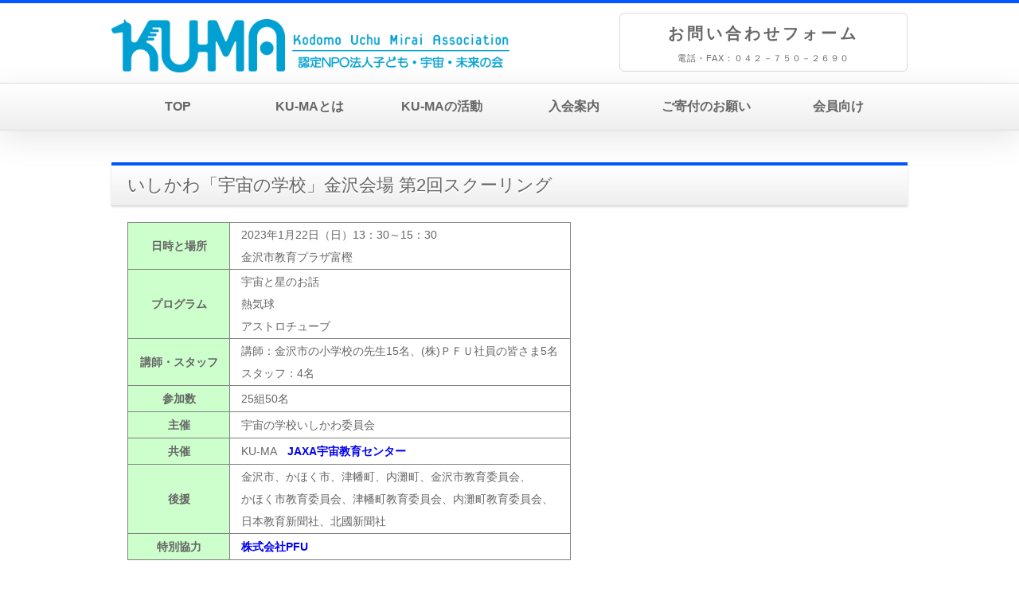

--- FILE ---
content_type: text/html; charset=UTF-8
request_url: https://ku-ma.or.jp/spaceschool/ishikawa/2022/kanazawa230122.html
body_size: 8963
content:
<!DOCTYPE html>

<html lang="ja">

<head>

<meta charset="UTF-8">

<meta http-equiv="X-UA-Compatible" content="IE=edge">

<title>KU-MA 認定NPO法人子ども・宇宙・未来の会｜いしかわ「宇宙の学校」金沢会場 第2回スクーリング</title>

<meta name="viewport" content="width=device-width, initial-scale=1">

<meta name="description" content="">

<meta name="keywords" content="NPO,ＮＰＯ,子ども,宇宙,未来,KU-MA,的川,的川泰宣,宇宙,教育,宇宙教育,神奈川,相模原,くーま,クーマ,">

<link rel="stylesheet" href="../../../css/style.css">
<link rel="shortcut icon" href="../../../img/faviconss.ico">
<script type="text/javascript" src="../../../js/openclose.js"></script>
<!--[if lt IE 9]>
<script src="https://oss.maxcdn.com/html5shiv/3.7.2/html5shiv.min.js"></script>
<script src="https://oss.maxcdn.com/respond/1.4.2/respond.min.js"></script>
<![endif]-->
</head>

<body>

<header>

<div class="inner">

<h1 id="logo"><a href="https://www.ku-ma.or.jp/index.html"><img src="https://www.ku-ma.or.jp/menu/logo05.png" alt="KU-MA 認定NPO法人子ども・宇宙・未来の会" ></a></h1>


<!--
<h1 id="twitter">

<img src="https://www.ku-ma.or.jp/images/twi.png" >

</h1>

-->

<div id="contact">
<p class="tel"><a href="https://www.ku-ma.or.jp/form/contact/form.php">お問い合わせフォーム</a><span>電話・FAX：０４２－７５０－２６９０ </span></p>

</div>

</div>
</header>

<!-- 左サイドメニュー 各ページへのリンクは絶対パスで指定　-->

<!--PC用（801px以上端末）メニュー-->
<nav id="menubar">
<ul class="inner">
<li><a href="https://www.ku-ma.or.jp/index.html">TOP</a></li>
<li><a href="https://www.ku-ma.or.jp/about/about.html">KU-MAとは</a></li>
<li><a href="https://www.ku-ma.or.jp/activities.html">KU-MAの活動</a></li>
<li><a href="https://www.ku-ma.or.jp/nyukai/nyukai.html">入会案内</a></li>
<li><a href="https://www.ku-ma.or.jp/about/donation.html">ご寄付のお願い</a></li>
<li><a href="https://www.ku-ma.or.jp/member/member.html">会員向け</a></li>

</ul>
</nav>
<!--小さな端末用（800px以下端末）メニュー-->
<nav id="menubar-s">
<ul>
<li><a href="https://www.ku-ma.or.jp/index.html">TOP</a></li>
<li><a href="https://www.ku-ma.or.jp/about/about.html">KU-MAとは</a></li>
<li><a href="https://www.ku-ma.or.jp/activities.html">KU-MAの活動</a></li>
<li><a href="https://www.ku-ma.or.jp/nyukai/nyukai.html">入会案内</a></li>
<li><a href="https://www.ku-ma.or.jp/about/donation.html">ご寄付のお願い</a></li>
<li><a href="https://www.ku-ma.or.jp/member/member.html">会員向け</a></li>
<li><a href="https://www.ku-ma.or.jp/form/contact/form.php">お問い合わせ</a></li>

</ul>
</nav>
<!--メインイメージ-->

<div class="contents">
<div class="inner">

<h2>いしかわ「宇宙の学校」金沢会場 第2回スクーリング</h2>

<table class="color02">

<tr><th>日時と場所</th><td>2023年1月22日（日）13：30～15：30<br>金沢市教育プラザ富樫</td></tr>
<tr><th>プログラム</th><td>宇宙と星のお話<br>熱気球<br>アストロチューブ</td></tr>
<tr><th>講師・スタッフ</th><td>講師：金沢市の小学校の先生15名、(株)ＰＦＵ社員の皆さま5名<br>  
  スタッフ：4名</td></tr>
<tr><th>参加数</th><td>25組50名</td></tr>
<tr><th>主催</th><td>宇宙の学校いしかわ委員会</td></tr>
<tr><th>共催</th><td> KU-MA　<a href="http://edu.jaxa.jp/" target="_blank">JAXA宇宙教育センター</a></td></tr>
<tr><th>後援</th>
<td>金沢市、かほく市、津幡町、内灘町、金沢市教育委員会、<br>
かほく市教育委員会、津幡町教育委員会、内灘町教育委員会、<br>
日本教育新聞社、北國新聞社</td></tr>
<tr><th>特別協力</th><td><a href="http://www.pfu.fujitsu.com/" target="_blank">株式会社PFU</a></td></tr>

</table>

<p>

<img src="230122-21.jpg"><br>
校長挨拶（金沢大学 大学院教職実践研究科准教授 加藤隆弘先生）<br>
<br>

<img src="230122-22.jpg"><br>

星のお話（金沢市立大野町小学校教頭 筒井邦治先生）<br>
<br>

<img src="230122-23.jpg"><br>

熱気球（金沢市立明成小学校 竹田嘉徳先生）<br>

<br>

<img src="230122-24.jpg"><br>
<br>

<img src="230122-25.jpg"><br>
<br>

<img src="230122-26.jpg"><br>
<br>

<img src="230122-27.jpg"><br>
<br>

<img src="230122-28.jpg"><br>
<br>

<img src="230122-29.jpg"><br>

アストロチューブ（石川県立明和特別支援学校 長田一也 先生）<br>

<br>

<img src="230122-30.jpg"><br>
<br>

<img src="230122-31.jpg"><br>
<br>

<img src="230122-32.jpg"><br>
<br>

<img src="230122-33.jpg"><br>
<br>

<img src="230122-34.jpg"><br>
レポート紹介（津幡町立刈安小学校 有沢晃先生）
<br>

<img src="230122-35.jpg"><br>
レポート解説（金沢市立兼六小学校 平木貴裕先生）<br>

<br>


次回は、2月5日に開催予定です。

</p>

<div class="midashir02"><a href="kanazawa221016.html"><<第1回</a>｜<a href="../ishikawa.html">戻る</a>>｜<a href="kanazawa230205.html">第3回>></a></div>

</div>
<!--/inner-->
</div>
<!--/contents-->

<div class="contents">
<div class="inner">

<section>

<p id="pagetop" class="inner"><a href="#">↑</a></p>

<footer>

<div id="footermenu" class="inner">
<ul>

</ul>

<ul>
<li><a href="https://www.ku-ma.or.jp/index.html">TOP</a></li>
<li><a href="https://www.ku-ma.or.jp/index.html#info">お知らせ</a></li>
<li><a href="https://www.ku-ma.or.jp/index.html#hottopics">HotTopics</a></li>

</ul>

<ul>

<li><a href="https://www.ku-ma.or.jp/about/about.html">KU-MAとは</a></li>
<li><a href="https://www.ku-ma.or.jp/about/organization.html">組織情報</a></li>
<li><a href="https://www.ku-ma.or.jp/about/membertop.html">正会員紹介</a></li>
<li><a href="https://www.ku-ma.or.jp/about/supmembertop.html">賛助会員紹介</a></li>
<li><a href="https://www.ku-ma.or.jp/about/support.html">支援者・団体紹介</a></li>
<li><a href="https://www.ku-ma.or.jp/nyukai/nyukai.html">入会案内</a></li>
<li><a href="https://www.ku-ma.or.jp/nyukai/nyukai.html#join">入会申込み</a></li>
<li><a href="https://www.ku-ma.or.jp/about/donation.html">ご寄付のお願い</a></li>
<li><a href="https://www.ku-ma.or.jp/about/privacypolicy.html">プライバシーポリシー</a></li>
<li><a href="https://www.ku-ma.or.jp/about/trademark.html">登録商標について</a></li>
<li><a href="https://www.ku-ma.or.jp/about/tradelaw.html">特定商取引法に基づく表記</a></li>

</ul>

<ul>
<li><a href="https://www.ku-ma.or.jp/activities.html">KU-MAの活動</a></li>
<li><a href="https://www.ku-ma.or.jp/spaceschool/spaceschoolindex.html">「宇宙の学校®」</a></li>
<li><a href="https://www.ku-ma.or.jp/csr/csr.html">企業CSR支援</a></li>
<li><a href="https://www.ku-ma.or.jp/event/event.html">イベント・講師派遣</a></li>
<li><a href="https://www.ku-ma.or.jp/event/onlinekouza.html">オンライン講座</a></li>
<li><a href="https://www.ku-ma.or.jp/spaceschool/otona/otona.html">おとなの「宇宙の学校」</a></li>
<li><a href="https://www.ku-ma.or.jp/spaceschool/seminar/seminar.html">宇宙教育指導者セミナー</a></li>
</ul>

<ul>
<li><a href="https://www.ku-ma.or.jp/kyozai/kyozai.html">教材</a></li>
<li><a href="https://www.ku-ma.or.jp/kyozai/sstext/sstext.html">「宇宙の学校」テキスト</a></li>
<li><a href="https://www.ku-ma.or.jp/kyozai/campaign/campaign.html">観察キャンペーン</a></li>
<li><a href="https://www.ku-ma.or.jp/spaceschool/kids.html">おうちで宇宙教育</a></li>
<li><a href="https://www.ku-ma.or.jp/kaihou/kaihou.html">会報KU-MAニュース</a></li>
<li><a href="https://www.ku-ma.or.jp/ym/ym.html">YMコラム</a></li>
<!--<li><a href="https://www.ku-ma.or.jp/about/aa.html">KU-MAおすすめ書籍</a></li>-->
</ul>



<ul>
<li><a href="https://www.ku-ma.or.jp/member/member.html">会員向け</a></li>
<li><a href="https://www.ku-ma.or.jp/member/ma/ma.html">KU-MAの間</a></li>
</ul>

</div>
<div id="copyright">
<small>Copyright&copy; <a href="../../../index.html">KU-MA</a> All Rights Reserved.</small><br>
<small><a href="../../../about/privacypolicy.html">プライバシーポリシー</a></small>
<span class="pr"><a href="http://template-party.com/" target="_blank">《Web Design:Template-Party》</a></span>
</div>

</footer>

<!--スマホ用更新情報　800px以下-->
<script type="text/javascript">
if (OCwindowWidth() <= 800) {
	open_close("newinfo_hdr", "newinfo");
}
</script>

<!--メニューの3本バー-->
<div id="menubar_hdr" class="close"><span></span><span></span><span></span></div>
<!--メニューの開閉処理条件設定　800px以下-->
<script type="text/javascript">
if (OCwindowWidth() <= 800) {
	open_close("menubar_hdr", "menubar-s");
}
</script>
</body>
</html>


--- FILE ---
content_type: text/css
request_url: https://ku-ma.or.jp/css/style.css
body_size: 38305
content:
@charset "utf-8";


/*全端末（PC・タブレット・スマホ）共通設定
------------------------------------------------------------------------------------------------------------------------------------------------------*/

/*全体の設定
---------------------------------------------------------------------------*/
body {
	margin: 0px;
	padding: 0px;
	color: #666;	/*全体の文字色*/
	font-family:"ヒラギノ角ゴ Pro W3", "Hiragino Kaku Gothic Pro", "メイリオ", Meiryo, Osaka, "ＭＳ Ｐゴシック", "MS PGothic", sans-serif;	/*フォント種類*/
	font-size:16px;	/*文字サイズ*/
	line-height: 2;		/*行間*/
	background: #fff;	/*背景色*/
	-webkit-text-size-adjust: none;
}
h1,h2,h3,h4,h5,p,ul,ol,li,dl,dt,dd,form,figure,form {margin: 0px;padding: 0px;font-size:100%;font-weight: normal;}
ul {list-style-type: none;}
ol {padding-left: 40px;padding-bottom: 15px;}
img {border: none;max-width: 100%;height: auto;vertical-align: middle;}
table {border-collapse:collapse;font-size: 100%;border-spacing: 0;}
iframe {width: 100%;}

/*リンク（全般）設定
---------------------------------------------------------------------------*/
a {
	color: #0000ee;	/*リンクテキストの色*/
	text-decoration: none;	/*マウスオン時に下線を消す設定。残したいならこの1行削除。*/
    font-weight:bold;
	-webkit-transition: 0.5s;	/*マウスオン時の移り変わるまでの時間設定。0.5秒。*/
	transition: 0.5s;			/*同上*/

}

a:hover {
	color: #0057ff;			/*マウスオン時の文字色*/
	text-decoration: none;	/*マウスオン時に下線を消す設定。残したいならこの1行削除。*/
	font-weight:bold;       /*マウスオン時にボールドになる。*/
}

a[name] {
    color: #666; //ここは他の文字色と同じものにするとか
}

/*inner共通
---------------------------------------------------------------------------*/
.inner {
	max-width: 1000px;	/*サイトの最大幅*/
	margin: 0 auto;
	padding: 0 2%;
}

/*ヘッダー（ロゴが入った最上段のブロック）
---------------------------------------------------------------------------*/
/*ヘッダーブロック*/
header {
	border-top: 4px solid #0057ff;	/*上の線の幅、線種、色*/
}
header .inner {
	height: 100px;	/*高さ*/
}
/*ロゴ画像*/
header #logo {
	width: 500px;	/*ロゴ画像の幅*/
	float: left;	/*左に回り込み*/
	margin-top: 20px;	/*ロゴの上にあける余白。上下のバランスをここで調整して下さい。*/
}

/*ヘッダー右側の電話番号ブロック
---------------------------------------------------------------------------*/
/*ブロック全体*/
#contact {
	float: right;		/*右に回り込み*/
	margin-top: 12px;	/*ブロックの上にあける余白。上下のバランスをここで調整して下さい。*/
	width: 350px;		/*ブロック幅*/
	border-radius: 6px;	/*角丸のサイズ*/
	padding: 5px;		/*ボックス内の余白*/
	border: 1px solid #dcdcdc;	/*枠線の幅、線種、色*/
	text-align: center;	/*文字をセンタリング*/
}

#contact a {
	
	color: #666;	/*リンクテキストの色*/
	text-decoration: none;	/*マウスオン時に下線を消す設定。残したいならこの1行削除。*/
    font-weight:bold;
	-webkit-transition: 0.5s;	/*マウスオン時の移り変わるまでの時間設定。0.5秒。*/
	transition: 0.5s;			/*同上*/

}

/*TEL*/
.tel {
	letter-spacing: 0.2em;	/*文字間隔を広くする設定。通常がいいならこの行削除。*/
	font-size: 20px;		/*文字サイズを大きく*/
}
/*TELの受付時間の小文字部分*/
.tel span {
	font-size: 11px;	/*文字サイズを小さく*/
	display: block;
	letter-spacing: 0.1em;	/*文字間隔*/
}


/*メインメニュー
---------------------------------------------------------------------------*/
/*メニューブロック*/
#menubar {
	clear: both;
	overflow: hidden;
	position: relative;z-index: 1;
	background: linear-gradient(#fff, #eee);	/*グラデーション*/
	border-top: 1px solid #dcdcdc;		/*メニュー上の線の幅、線種、色*/
	border-bottom: 1px solid #dcdcdc;	/*メニュー下の線の幅、線種、色*/
	box-shadow: 0px 10px 40px rgba(0,0,0,0.1);	/*ボックスの影。右に、下に、広げる幅、0,0,0は黒の事で0.2は透明度20%の事。*/
}
/*メニュー1個あたりの設定*/
#menubar li {
	float: left;	/*左に回り込み*/
	width: 16.6%;	/*メニュー幅（100÷6個=16.6%）　もし4個にするなら100÷4=25%になる。*/
}
#menubar li a {
	color: #666;	/*リンクテキストの色*/
	display:  block;
	text-decoration: none;
	text-align: center;
	line-height: 50px;	/*メニューの高さ*/
	padding-top: 4px;	/*下のブロックの「border-bottom」と「bottom」の数字と合わせる。*/
}

#menubar a:hover {
	color: #0057ff;			/*マウスオン時の文字色*/
	text-decoration: none;	/*マウスオン時に下線を消す設定。残したいならこの1行削除。*/
	font-weight:bold;       /*マウスオン時にボールドになる。*/
}

/*下線のアニメーション設定*/
#menubar li::after {
	transition: 0.3s;	/*0.3秒かけてアニメーションを実行する。*/
	content: "";
	display: block;
	border-bottom: 4px solid #0057ff;	/*下線の幅、線種、色。上のブロックの「padding-top」と、下の行の「bottom」の数字と合わせる。*/
	position: relative;left: 0px;bottom: -4px;	/*bottomの数字は上のブロックの「padding-top」と、上の行の「border-bottom」の数字と合わせる。※マイナス記号は残したまま。*/
}
#menubar li:hover::after,#menubar li.current::after {
	bottom: 0px;
}
/*スマホ用メニューを表示させない*/
#menubar-s {
	display: none;
}
/*3本バーアイコンを表示させない*/
#menubar_hdr {
	display: none;
}

/*トップページメイン画像
---------------------------------------------------------------------------*/
#mainimg {
	box-shadow: 0px 10px 40px rgba(0,0,0,0.2);	/*ボックスの影。右に、下に、広げる幅、0,0,0は黒の事で0.2は透明度20%の事。*/
}

/*コンテンツ
---------------------------------------------------------------------------*/
.contents {
	clear: both;
	overflow: hidden;
	padding: 40px 0;	/*上下、左右に空けるボックス内の余白*/
}
/*コンテンツのh2タグの設定*/
.contents h2 {
	clear: both;
	font-size: 22px;	/*文字サイズ*/
	line-height: 1.4;	/*行間*/
	margin-bottom: 20px;
	padding: 10px 20px;	/*上下、左右への余白*/
	background: linear-gradient(#fff, #eee);	/*グラデーション*/
	border-bottom: 1px solid #dcdcdc;	/*メニュー下の線の幅、線種、色*/
	border-top: 4px solid #0057ff;	/*メニュー下の線の幅、線種、色*/
	box-shadow: 0px 1px 3px rgba(0,0,0,0.15);	/*ボックスの影。右に、下に、広げる幅、0,0,0は黒の事で0.15は透明度15%の事。*/
	text-shadow: 0px 2px #fff;	/*テキストの影。右へ、下へ、色。*/
}
/*コンテンツのh2タグ内のspanタグ設定（色付き文字部分）*/
.contents h2 span {
	display: block;
	color: #0057ff;		/*文字色*/
	font-size: 12px;	/*文字サイズ*/
	letter-spacing: 0.1em;	/*文字間隔を少し広げる設定*/
	padding-left: 5px;
}
/*コンテンツのh3タグの設定*/
.contents h3 {
	clear: both;
	margin-bottom: 20px;
	padding: 5px 20px;	/*上下、左右への余白*/
	border: 1px solid #dcdcdc;	/*線の幅、線種、色*/
	background: #f8f8f8;		/*背景色*/
}
/*コンテンツの段落タグ設定*/
.contents p {
	padding: 0px 20px 15px;	/*上、左右、下への余白*/
}
.contents h2 + p,
.contents h3 + p {
	margin-top: -10px;
}

/*メインコンテンツ
---------------------------------------------------------------------------*/
.main {
	overflow: hidden;
	float: right;	/*右に回り込み*/
	width: 72%;		/*幅*/
}

/*Serviceページの各ブロック
---------------------------------------------------------------------------*/
/*各ボックスの設定*/
.list {
	position: relative;
	overflow: hidden;
	float: left;		/*左に回り込み*/
	width: 46%;			/*ボックス幅*/
	padding: 1%;		/*ボックス内の余白*/
	border: 1px solid #dcdcdc;	/*枠線の幅、線種、色*/
	margin: 0 0.8% 20px;		/*上、左右、下へのボックスの外に空けるスペース*/
	box-shadow: 0px 10px 40px rgba(0,0,0,0.2);	/*ボックスの影。右に、下に、広げる幅、0,0,0は黒の事で0.2は透明度20%の事。*/
	-webkit-transition: 0.3s;	/*マウスオン時の移り変わるまでの時間設定。0.3秒。*/
	transition: 0.3s;			/*同上*/
}
.list a {
	text-decoration: none;
	display: block;
	overflow: hidden;
	padding: 1%;	/*ボックス内の余白*/
	margin: -1%;
}
/*マウスオン時の背景色*/
.list:hover {
	box-shadow: none !important;	/*ボックスの影をなくす設定*/
}
/*リンクを貼った際に出る「→」マーク*/
.list a::before {
	content: "→";	/*出力する文字。変更しても構いませんが機種依存文字は化けるので使わないで下さい。*/
	font-size: 12px;	/*文字サイズ*/
	display: block;
	position: absolute;
	right: 10px;	/*ボックスの右から10pxの場所に配置*/
	bottom: 10px;	/*ボックスの下から10pxの場所に配置*/
	width: 30px;	/*幅*/
	line-height: 30px;	/*高さ*/
	text-align: center;
	background: #ccc;	/*背景色（古いブラウザ用）*/
	background: rgba(0,0,0,0.2);	/*背景グラデーション。0,0,0は黒の事で、0.3は透明度30%の事。*/
	color: #fff;	/*文字色*/
	border-radius: 50%;	/*角丸のサイズ。50%にすると円になる。*/
}
/*マウスオン時の「→」マーク*/
.list a:hover::before {
	background: #0057ff;	/*背景色*/
}
/*ボックス内右側のテキストパーツ*/
.list .text {
	font-size: 13px;	/*文字サイズ*/
	line-height: 1.5;	/*行間*/
	height: 7.5em;		/*高さ*/
	overflow: hidden;	/*高さを超えると非表示になる*/
}
/*ボックス内右側のテキストパーツ（商品ボックス1カラム時）*/
.list.c1 .text {
	height: auto;
	overflow: auto;
}
/*ボックス内のh4タグ設定*/
.list h4 {
	font-size: 20px;
	padding: 0px;
	color: #0057ff;	/*文字色*/
}
/*ボックス内のp(段落)タグ設定*/
.list p {
	padding: 0px !important;
}
/*ボックス内の画像*/
.list .img {
	float: left;	/*左に回り込み*/
	width: 100px;		/*幅*/
	height: 100px;		/*高さ*/
	margin-right: 10px;
}
/*各ボックスの設定（商品ボックス1カラム時）*/
.list.c1 {
	float: none;
	width: auto;
	margin: 0 0 20px;
}
/*ボックス内のh4タグ（商品ボックス1カラム時）*/
.list.c1 h4 {
	margin-bottom: 10px;
}
/*ボックス内の画像（商品ボックス1カラム時）*/
.list.c1 .img {
	width: 20%;		/*幅*/
	height: auto;	/*高さ*/
}
/*mainブロック内のボックス設定*/
.main .list {
	box-shadow: 0px 5px 10px rgba(0,0,0,0.1);	/*ボックスの影*/
}

/*subコンテンツ
---------------------------------------------------------------------------*/
/*subブロック*/
.sub {
	float: left;	/*左に回り込み*/
	width: 24%;		/*幅*/
}
/*subコンテンツ内のh2タグ設定*/
.sub h2 {
	margin-bottom: 0;
	box-shadow: none;
	font-size: 16px;	/*文字サイズ*/
	text-align: center;	/*内容をセンタリング*/
	padding: 15px;		/*ボックス内の余白*/
	border: 1px solid #dcdcdc;	/*メニューの線の幅、線種、色*/
}
/*subコンテンツ内の段落タグ設定*/
.sub p {
	margin: 0 !important;
	padding: 10px !important;
}

/*subコンテンツ内のメニュー
---------------------------------------------------------------------------*/
/*メニュー全体の設定*/
.sub ul.submenu {
	margin-bottom: 15px;	/*メニューブロックの下に空けるスペース*/
	border-top: solid 1px #dcdcdc;	/*上の線の線種、幅、色*/
}
/*メニュー1個ごとの設定*/
.sub ul.submenu li a {
	text-decoration: none;
	display: block;
	padding: 5px 10px;	/*メニュー内の余白。上下、左右への設定。*/
	border-bottom: solid 1px #dcdcdc;	/*下の線の線種、幅、色*/
	border-left: solid 1px #dcdcdc;		/*左の線の線種、幅、色*/
	border-right: solid 1px #dcdcdc;	/*右の線の線種、幅、色*/
}
/*マウスオン時の背景色*/
.sub ul.submenu li a:hover {
	background: #0057ff;	/*背景色*/
	color: #fff;			/*文字色*/
}
/*h2直下にsubmenuが続いた場合のみ、submenuの上の線を消す設定*/
.sub h2 + ul.submenu {
	border-top: none;
}

/*subコンテンツ内のbox1
---------------------------------------------------------------------------*/
.sub .box1 {
	overflow: hidden;
	padding: 10px;			/*ボックス内の余白*/
	margin-bottom: 20px;	/*ボックスの下に空けるスペース*/
	border: solid 1px #dcdcdc;	/*線の線種、幅、色*/
	box-shadow: 0px 0px 20px rgba(0,0,0,0.1) inset;	/*ボックスの影。右へ、下へ、広げる幅、0,0,0は黒の事で0.1は透明度10%の事。insetは内側への影、という意味。*/
}
/*h2直下にbox1が続いた場合のみ、box1の上の線を消す設定*/
.sub h2 + .box1 {
	border-top: none;
}
/*box1内のサブメニュー*/
.sub ul.submenu {
	margin-bottom: 0;
}

/*フッター設定
---------------------------------------------------------------------------*/
footer {
	clear: both;
	background: #0057ff;	/*背景色*/
	color: #fff;	/*文字色*/
	font-size: 85%;	/*文字サイズ*/
	
}
footer a {
	color: #fff;
}
footer a:hover {
	color: #fff;
}
footer .pr {
	display: block;
	font-size: 80%;
}

footer #x {
	
	width: 20px;	/*画像の幅*/
	
}
	

/*フッターメニュー
---------------------------------------------------------------------------*/
/*ボックス全体*/
#footermenu {
	overflow: hidden;
	padding: 20px 0;
}
/*1行分の設定*/
#footermenu ul {
	float: left;	/*左に回り込み*/
	width: 18%;		/*幅。今回は5列作ったのでここの幅18%と下のpadding(合計の2%)でトータル20%になるよう設定。列に応じて調整して下さい。*/
	padding-right: 1%;
	padding-left: 1%;
}

/*コピーライト
---------------------------------------------------------------------------*/
#copyright {
	clear: both;
	text-align: center;
	background: #333;	/*背景色*/
}
#copyright a {
	text-decoration: none;
}

/*トップページ内「更新情報・お知らせ」ブロック
---------------------------------------------------------------------------*/
/*ブロック全体の設定*/
#new dl {
	padding-left: 20px;
	margin-bottom: 15px;
	height: 160px;	/*高さ*/
	overflow: auto;	/*上で設定した高さを超えた場合にスクロールを出す設定。全部表示させていたいなら、この行と上の高さの行を削除する。*/
}
/*日付設定*/
#new dt {
	float: left;
	width: 10em;
	color: #0057ff;
	letter-spacing: 0.1em;
}
/*記事設定*/
#new dd {
	padding-left: 9em;
	border-bottom: 1px solid #eee;	/*下線の幅、線種、色*/
}

/*よく頂く質問ページ
---------------------------------------------------------------------------*/
/*ブロック全体*/
.faq {
	padding: 0px 20px;	/*上下、左右への余白*/
}
/*質問の設定*/
.faq dt {
	color: #0057ff;	/*文字色*/
	padding-top: 15px;
}
.faq dt a {
	color: #0057ff;	
}
/*回答の設定*/
.faq dd {
	border-bottom: 1px solid #dcdcdc;	/*下線の幅、線種、色*/
	overflow: hidden;
	padding-bottom: 15px;
}

/*テーブル
---------------------------------------------------------------------------*/
/*ta1設定*/
.ta1 {

	margin: 0 auto 20px;
}
.ta1, .ta1 td, .ta1 th {
	border: 1px solid #ccc;	/*テーブルの枠線の幅、線種、色*/
	padding: 10px 15px;	/*ボックス内の余白*/
	word-break: break-all;
}
/*テーブル1行目に入った見出し部分*/
.ta1 th.tamidashi {
	width: auto;
	text-align: left;	/*左よせ*/
	background: #f6f5f2;	/*背景色*/
	font-size: 18px;	/*文字サイズ*/
}
/*ta1の左側ボックス*/
.ta1 th {
	width: 140px;	/*幅*/
	text-align: center;	/*センタリング*/
	font-weight: normal;
}
/*左側ボックスに画像を入れた場合の設定*/
.ta1 th img {
	width: 100%;
}

/*submitボタンの設定
---------------------------------------------------------------------------*/
input[type="submit"],
input[type="button"],
input[type="reset"] {
	padding: 10px 30px;	/*ボタン内の余白*/
	margin-bottom: 20px;
	border: none;
	border-radius: 30px;	/*角丸のサイズ*/
	background: linear-gradient(#fff, #eee);	/*グラデーション*/
	font-size: 16px;	/*文字サイズ*/
	border: 1px solid #ccc;
}
/*マウスオン時の設定*/
input[type="submit"]:hover,
input[type="button"]:hover,
input[type="reset"]:hover{
	background: #fff;	/*背景色*/
}

/*PAGE TOP設定
---------------------------------------------------------------------------*/
#pagetop {
	clear: both;
	padding-top: 40px;
}
#pagetop a {
	color: #fff;		/*文字色*/
	font-size: 20px;	/*文字サイズ*/
	background: #0057ff;	/*背景色*/
	text-decoration: none;
	text-align: center;
	display: block;
	float: right;
	width: 60px;	/*幅*/
	line-height: 60px;	/*高さ*/
	border-radius: 10px;	/*角丸のサイズ*/
	border: 3px solid #fff;	/*枠線の幅、線種、色*/
	box-shadow: 0px 5px 15px rgba(0,0,0,0.2);	/*ボックスの影*/
	margin-bottom: 20px;
}
/*マウスオン時*/
#pagetop a:hover {
	background: #fff;	/*背景色*/
	color: #0057ff;		/*文字色*/
}

/*一覧ページのボックス右下のオプションマーク
（CMSの場合は管理ページの「オプション1」～のプルダウンと、setup.phpの「オプション選択肢」に関連します）
---------------------------------------------------------------------------*/
.option1 {
	font-size: 10px;
	color: #FFF;
	background: #F00;
	text-align: center;
	display: block;
	width: 120px;
	position: absolute;
	left: 0px;
	top: 0px;
	-webkit-transform: rotate(-45deg) translate(-35px);
	transform: rotate(-45deg) translate(-35px);
}
h2 span.option1 {
	width: auto;
	padding: 0px 5px;
	position: static;
	-webkit-transform: none;
	transform: none;
	display: inline-block;
}
.option2 {
	font-size: 10px;
	color: #FFF;
	background: #069;
	text-align: center;
	display: block;
	width: 120px;
	position: absolute;
	left: 0px;
	top: 0px;
	-webkit-transform: rotate(-45deg) translate(-35px);
	transform: rotate(-45deg) translate(-35px);
}
h2 span.option2 {
	width: auto;
	padding: 0px 5px;
	position: static;
	-webkit-transform: none;
	transform: none;
	display: inline-block;
}

/*トップページのNEWアイコン
---------------------------------------------------------------------------*/
.newicon {
	background: #F00;	/*背景色*/
	color: #FFF;		/*文字色*/
	font-size: 70%;
	line-height: 1.5;
	padding: 2px 5px;
	border-radius: 2px;
	margin: 0px 5px;
	vertical-align: text-top;
}

/*その他
---------------------------------------------------------------------------*/
.look {background: #e5e5e5;padding: 5px 10px;border-radius: 4px;}
.mb15,.mb1em {margin-bottom: 15px;}
.clear {clear: both;}
ul.disc {padding: 0em 25px 15px;list-style: disc;}
.color1, .color1 a {color: #0057ff;}
.bg1 {background: #f6f5f2;}
.pr {font-size: 10px;}
.wl {width: 96%;}
.ws {width: 50%;}
.c {text-align: center;}
.r {text-align: right;}
.l {text-align: left;}
img.fr {float: right;margin-left: 10px;margin-bottom: 10px;}
img.fl {float: left;margin-right: 10px;margin-bottom: 10px;}
.big1 {font-size: 24px;letter-spacing: 0.2em;}
.mini1 {font-size: 11px;display: inline-block;line-height: 1.5;}
.sh {display: none;}



/*画面幅800px以下の設定
------------------------------------------------------------------------------------------------------------------------------------------------------*/
@media screen and (max-width:800px){

/*inner共通
---------------------------------------------------------------------------*/
.inner {
	width: auto;
}

/*ヘッダー（ロゴが入った最上段のブロック）
---------------------------------------------------------------------------*/
/*ヘッダーブロック*/
header {
	border-bottom: 1px solid #dcdcdc;	/*上の線の幅、線種、色*/
}

/*ヘッダー右側の電話番号ブロック
---------------------------------------------------------------------------*/
/*ブロック全体を非表示にする*/
#contact {
	display: none;
}

/*メインメニュー
---------------------------------------------------------------------------*/
/*スマホ用メニューを非表示から表示に切り替える*/
#menubar-s {
	display: block;
}
/*メニュー1個あたりの設定*/
#menubar-s li {
	float: left;	/*左に回り込み*/
	width: 50%;		/*メニュー幅*/
}
#menubar-s li a {
	display: block;
	text-decoration: none;
	text-align: center;	/*文字をセンタリング*/
	padding: 15px 0;	/*上下、左右へのメニュー内の余白*/
	border-bottom: 1px solid #dcdcdc;	/*下線の幅、線種、色*/
	border-right: 1px solid #dcdcdc;	/*右線の幅、線種、色*/
}
/*偶数番目のメニューの右側の線を消す*/
#menubar-s li:nth-child(even) a {
	border-right: none;
}
/*PC用メニューを非表示にする*/
#menubar {
	display: none;
}

/*3本バーアイコン設定
---------------------------------------------------------------------------*/
/*3本バーブロック*/
#menubar_hdr {
	display: block;
	position: absolute;
	top: 28px;		/*上から28pxの場所に配置*/
	right: 2%;		/*右から2%の場所に配置*/
	width: 30px;	/*幅*/
	border: 1px solid #000;	/*枠線の幅、線種、色*/
	padding: 12px 10px 5px;	/*上、左右、下へのボックス内余白*/
	background: #fff;		/*背景色*/
}
/*3本のバー（1本あたり）*/
#menubar_hdr span {
	display: block;
	border-top: 3px solid #000;	/*枠線の幅、線種、色*/
	margin-bottom: 7px;			/*バー同士の余白*/
}

/*main,subコンテンツ
---------------------------------------------------------------------------*/
.main, .sub {
	float: none;
	width: auto;
}

/*subコンテンツ内のメニュー
---------------------------------------------------------------------------*/
/*メニュー1個ごとの設定*/
.sub ul.submenu li {
	width: 50%;		/*半分の幅にする*/
	float: left;	/*左に回り込み*/
}
/*偶数番目のメニューの左のラインを消す設定*/
.sub ul.submenu li:nth-child(even) a {
	border-left: none;
}

/*トップページ内「更新情報・お知らせ」ブロック
---------------------------------------------------------------------------*/
/*アイコン*/
section#new h2::before {
		float: right;	/*右に回り込み*/
		margin-top: 4px;
		font-size: 18px;	/*文字サイズ*/
		background: #fff;	/*背景色*/
		border-radius: 50%;	/*角丸のサイズ*/
		width: 30px;		/*幅*/
		line-height: 30px;	/*高さ*/
		text-align: center;	/*文字をセンタリング*/
		border: 1px solid #dcdcdc;	/*枠線の幅、線種、色*/
		box-shadow: 1px 1px 6px rgba(0,0,0,0.1) inset;	/*内側への影*/
}
/*プラスアイコンの文字*/
section#new h2.close::before {
		content: "＋";
}
/*マイナスアイコンの文字*/
section#new h2.open::before {
		content: "−";
}

/*その他
---------------------------------------------------------------------------*/
body.s-n .sub,body.s-n #footermenu,.m-n {display: none;}
.fl-half{float:left;width:45%;margin-left:3%;}
.sh {display:block;}
.pc {display:none;}

}



/*画面幅700px以下の設定
------------------------------------------------------------------------------------------------------------------------------------------------------*/
@media screen and (max-width:700px){

/*Serviceページの各ブロック
---------------------------------------------------------------------------*/
/*各ボックスの設定*/
.list {
	float: none;		/*回り込みのリセット*/
	width: auto;		/*ボックス幅*/
	margin: 0 0 20px;	/*上、左右、下へのボックスの外に空けるスペース*/
}
/*ボックス内の画像*/
.list .img {
	width: 20%;		/*幅*/
	height: auto;
}

}



/*画面幅480px以下の設定
------------------------------------------------------------------------------------------------------------------------------------------------------*/
@media screen and (max-width:480px){

/*全体の設定
---------------------------------------------------------------------------*/
body {
	font-size: 16px;	/*文字サイズ*/
	line-height: 1.5;	/*行間*/
}

/*ヘッダー（ロゴが入った最上段のブロック）
---------------------------------------------------------------------------*/
/*ロゴ画像*/
header #logo {
	width: 350px;	/*ロゴ画像の幅*/
	margin-top: 35px; /*ロゴの上にあける余白*/
}

/*コンテンツ
---------------------------------------------------------------------------*/
.contents {
	padding: 20px 0;	/*上下、左右に空けるボックス内の余白*/
}
/*コンテンツのh2タグの設定*/
.contents h2 {
	font-size: 20px;	/*文字サイズ*/
	padding: 5px 10px;	/*上下、左右への余白*/
}
/*コンテンツの段落タグ設定*/
.contents p {
	padding: 0px 10px 15px;	/*上、左右、下への余白*/
}

/*Serviceページの各ブロック
---------------------------------------------------------------------------*/
/*各ボックスの設定*/
.list {
	margin: 0;
	box-shadow: none !important;
	border: none;
	border-bottom: 1px solid #dcdcdc;	/*下線の幅、線種、色*/
}
/*1つ目のメニュー*/
.list:first-of-type {
	border-top: 1px solid #dcdcdc;
}
/*リンクを貼った際に出る「→」マーク*/
.list a::before {
	right: 0px;	/*ボックスの右から0pxの場所に配置*/
	width: 20px;	/*幅*/
	line-height: 20px;	/*高さ*/
}
/*ボックス内のp(段落)タグ設定*/
.list a p {
	padding-right: 40px !important;
}

/*subコンテンツ内のメニュー
---------------------------------------------------------------------------*/
/*メニュー1個ごとの設定*/
.sub ul.submenu li {
	width: auto;
	float: none;
}
/*偶数番目のメニューの左のラインを戻す設定*/
.sub ul.submenu li:nth-child(even) a {
	border-left: 1px solid #ccc;
}

/*subコンテンツ内のメニュー
---------------------------------------------------------------------------*/
.sub ul.submenu li a {
	padding: 10px;	/*メニュー内の余白*/
}

/*フッターメニュー
---------------------------------------------------------------------------*/
/*ボックス全体*/
#footermenu {
	display: none;
}

/*テーブル
---------------------------------------------------------------------------*/
/*テーブル内の左側*/
.ta1 th {
	width: 100px;
	padding: 5px;
}
/*テーブル内の右側*/
.ta1 td {
	width: auto;
	padding: 5px;
}

/*その他
---------------------------------------------------------------------------*/
.ws,.wl {width: 94%;}
img.fr,img.fl {float: none;margin: 0;width: 100%;}
.fl-half{float:none;width:100%;margin-left:0;

}



/*フォームスマホ対応
---------------------------------------------------------------------------*/

.form-table th,
.form-table td {
  display: block;
  width: 100%;
  border-bottom: none;

}

.form-table select {
    width: 100%;
    font-size: 18px;
    padding: 14px 48px 14px 18px;
  }

}

/*--フォームのレイアウト
---------------------------------------------------------------------------*/

.form-table table {
  border-collapse: collapse;
}

.form-table td {
  border-top: 1px solid #d7d7d7;
  border-bottom: 1px solid #d7d7d7;
  padding: 20px;

}
 
.form-table th {
  background: #ffecea;
  padding-left: 20px;
  position: relative;
  text-align: left;
}

.form-table th[colspan="2"] {
  background: #ffecea;
  padding-left: 20px;
  position: relative;
  text-align: left;
}

.form-table p {
  font-size: 16px;
  font-weight: bold;
  text-align: center;
  margin: 60px auto 40px;
}

input[type="submit"],
input[type="text"],
input[type="text-m"],
input[type="text-l"],
input[type="tel"],
input[type="email"],
textarea,
button {
  -moz-appearance: none;
  -webkit-appearance: none;
  -webkit-box-shadow: none;
  box-shadow: none;
  outline: none;
  border: solid 1px #E0E0E0;
  color: #000000;
}

input[type="text"],
textarea {
  background: #f8f8f8;
  font-size: 16px;
  padding: 12px 15px;
  width: 150px;
  transition: 0.8s;
  border-radius: 5px;
}

input[type="text-m"],
textarea {
  background: #f8f8f8;
  font-size: 16px;
  padding: 12px 15px;
  width: 250px;
  transition: 0.8s;
  border-radius: 5px;
}

input[type="text-l"],
textarea {
  background: #f8f8f8;
  font-size: 16px;
  padding: 12px 15px;
  width: 350px;
  transition: 0.8s;
  border-radius: 5px;
}

input[type="email"],
textarea {
  background: #f8f8f8;
  font-size: 16px;
  padding: 12px 15px;
  width: 250px;
  transition: 0.8s;
  border-radius: 5px;
}

input[type="tel"],
textarea {
  background: #f8f8f8;
  font-size: 16px;
  padding: 12px 15px;
  width: 150px;
  transition: 0.8s;
  border-radius: 5px;
}
 
input[type="text"]:focus,
textarea:focus {
  background: #e9f5fb;
  box-shadow: 0 1px 3px rgba(0, 0, 0, 0.1);
}
 
textarea[name="content"] {
  display: inline-block;
  width: 70%;
  height: 200px;
}
 
input::placeholder,
textarea::placeholder {
  color: #ccc;
}
 
::-webkit-input-placeholder {
  color: #ccc;
  opacity: 1;
}
 
::-moz-placeholder {
  color: #ccc;
  opacity: 1;
}
 
:-ms-input-placeholder {
  color: #ccc;
  opacity: 1;
}
 
.form-table {
  width: 100%;
}

.form-table select {
  background: #f8f8f8;
  font-size: 16px;
  padding: 12px 15px;
  width: 250px;
  border: 1px solid #E0E0E0;
  border-radius: 5px;
  -moz-appearance: none;
  -webkit-appearance: none;
  appearance: none;
}

/* ================================
   ▼プルダウンメニュー（select）
   （矢印アイコン付き）
   ================================= */

.form-table select {
  -moz-appearance: none;
  -webkit-appearance: none;
  appearance: none;

  background: #f8f8f8;
  font-size: 16px;
  padding: 12px 45px 12px 15px; /* 右側に余白追加（矢印用） */
  width: 250px;

  border: solid 1px #E0E0E0;
  border-radius: 5px;
  color: #000000;
  transition: 0.8s;

  background-image: linear-gradient(45deg, transparent 50%, #888 50%),
                    linear-gradient(135deg, #888 50%, transparent 50%);
  background-position: calc(100% - 18px) calc(50% - 4px),
                       calc(100% - 13px) calc(50% - 4px);
  background-size: 6px 6px, 6px 6px;
  background-repeat: no-repeat;
}

/* フォーカス時の色変化 */
.form-table select:focus {
  background-color: #e9f5fb;
  box-shadow: 0 1px 3px rgba(0, 0, 0, 0.1);
}

/* ダミーの薄文字 option（必要な場合） */
.form-table select option[value=""] {
  color: #ccc;
}

/*ボタン類のcss
---------------------------------------------------------------------------*/

.btn_gr{

    float:left;
    width:180px;
    height:40px;
    line-height:40px;
	padding: 0px 15px 0px 10px;
	display: flex; 

}

.btn_gr a{

    display:block;
    width:100%;
    height:100%;
    text-decoration: none;
    background:#8CD460;
    text-align:center;
    border:1px solid #FFFFFF;
    color:#FFF9EE;
    font-size:20px;
    font-weight:bold;
    border-radius:5px;
    -webkit-border-radius:5px;
    -moz-border-radius:5px;
    box-shadow:0px 0px 0px 4px #8CD460 ;
    transition: all 0.5s ease;

}

.btn_gr a:hover{

    background:#A8FF73;
    color:#000000;
    margin-left:0px;
    margin-top:0px;
	border:1px solid #FFFFFF;
    box-shadow:0px 0px 0px 4px #8CD460 ;
}

.btn_or{

    float:left;
    width:180px;
    height:40px;
    line-height:40px;
	padding: 0px 15px 0px 10px;
	display: flex; 
	
}

.btn_or a{

    display:block;
    width:100%;
    height:100%;
    text-decoration: none;
    background:#F58220;
    text-align:center;
    border:1px solid #FFFFFF;
    color:#FFF9EE;
    font-size:20px;
    font-weight:bold;
    border-radius:5px;
    -webkit-border-radius:5px;
    -moz-border-radius:5px;
    box-shadow:0px 0px 0px 4px #F58220 ;
    transition: all 0.5s ease;

}

.btn_or a:hover{

    background:#F5B720;
    color:#000000;
    margin-left:0px;
    margin-top:0px;
    box-shadow:0px 0px 0px 4px #F58220 ;
}

.btn_bl{

    float:left;
    width:180px;
    height:40px;
    line-height:40px;
	padding: 0px 15px 0px 10px;
	display: flex; 
	
}

.btn_bl a{

    display:block;
    width:100%;
    height:100%;
    text-decoration: none;
    background:#20CAF5;
    text-align:center;
    border:1px solid #FFFFFF;
    color:#FFF9EE;
    font-size:20px;
    font-weight:bold;
    border-radius:5px;
    -webkit-border-radius:5px;
    -moz-border-radius:5px;
    box-shadow:0px 0px 0px 4px #20CAF5;
    transition: all 0.5s ease;

}

.btn_bl a:hover{

    background:#20F5EB;
    color:#000000;
    margin-left:0px;
    margin-top:0px;
    border:1px solid #FFFFFF;
    box-shadow:0px 0px 0px 4px #20CAF5;
}

/*こちらのリンク誘導に使う丸と矢印
---------------------------------------------------------------------------*/

.circle_btn01 {
  display: flex;
  align-items: center;
  text-decoration: none;
  color: #000; /* 文字色 */
  font-weight: bold;
  position: relative;
  width: fit-content;
  gap: 1em;
}

.circle_btn01_arrow {
  background: #F88400; /* 丸の色 */
  color: #fff; /* 矢印の色 */
  padding: 0.7em;
  border-radius: 100vh;
  width: 1.5em; /* 丸の横幅 */
  height: 1.5em; /* 丸の高さ */
  text-align: center;
  transition: 0.3s;
}

.circle_btn01_arrow span {
  position: absolute;
  top: 50%;
  left: 50%;
  transform: translate(-50%, -50%) scalex(0.55);
  -webkit-transform: translate(-50%, -50%) scalex(0.55);
  -ms-transform: translate(-50%, -50%) scalex(0.55);
}

/* マウスオーバーした際のデザイン */
.circle_btn01:hover .circle_btn01_arrow {
  transform: scale(1.15); /* 丸の大きさ */
}



/*旧レイアウトから持ってきた
---------------------------------------------------------------------------*/

table .color01{
	
    border:1px solid #808080;
    border-collapse:collapse;
    border-spacing:0;
    background-color:#ffffff;
    empty-cells:show;
    margin-top:0.3em;
	margin-bottom:20px;
	
}

.color01 th{
	
    border:1px solid #808080;
    background-color:#FFFFE0;
    background-position:left top;
    padding:0.3em 1em;
    text-align:center;
	
}

.color01 td{
	
    border:1px solid #808080;
    padding:0.3em 1em;
	
}

caption{
	
	font-weight:bold;
    margin-top:15px;

}

/*以上都道府県別データの表レイアウト*/



table.color02{
	
	font-size:90%;
    border-top:1px solid #808080;
    border-left:1px solid #808080;
    border-collapse:collapse;
    border-spacing:0;
    background-color:#ffffff;
    empty-cells:show;
	margin:20px;
	
}

.color02 th{
	
    border-right:1px solid #808080;
    border-bottom:1px solid #808080;
    background-color:#CCFFCC;
    background-position:left top;
    padding:0.2em 1em;
    text-align:center;
	
}

.color02 td{
	
    border-right:1px solid #808080;
    border-bottom:1px solid #808080;
    padding:0.1em 1em;
	
}

/*以上開催データの表レイアウト*/


/*下右寄せ(過去用)*/

.midashir02{
     
     font-size:100%;
     text-align:right;
     letter-spacing:1px;
     line-height:20px;
     margin:5px 0px 0px 0px;
     padding:5px 0px 0px 0px;

}

.line01{

     border-bottom:dotted;
	 border-width:1px;
	 border-color:#C0C0C0;
     margin:5px px 0px 0px;
     padding:5px 0px 0px 0px; 


}

hr {

	 border-style:dotted;
	 border-color:;

}

/*以上下右寄せ(過去用)*/

/*宇宙の学校開催予定*/

table .color05 {

       padding:2px 3px 0px 20px;
       text-align:right;
	   vertical-align:top;
	   font-weight:bold;

}

table .color06 {

       padding:2px 5px 0px 20px;
       text-align:left;

}

<style>
.flow-container {

  display: flex;
  flex-direction: column;
  gap: 20px;
  margin: 40px 0;
  max-width: 640px;
}

.flow-step {
  display: flex;
  background-color: #f0f8f5;
  box-shadow: 0 4px 12px rgba(0, 0, 0, 0.08);
  overflow: hidden;
  position: relative;
}

.flow-step-left {
  background-color: #4CAF50;
  color: white;
  width: 40px;
  display: flex;
  flex-direction: column;
  align-items: center;
  justify-content: flex-start;
  padding-top: 16px;
  position: relative;
  clip-path: polygon(0 0, 100% 0, 100% 80%, 50% 100%, 0 80%);
}

.flow-step-left::before {

  font-size: 20px;
  font-weight: bold;
  margin-bottom: 16px;
  z-index: 2;
  position: relative;
}

/* 丸みのある下矢印風の帯の下部 */
.flow-step-left::after {
  content: '';
  position: absolute;
  bottom: 0;
  left: 0;
  width: 100%;
  height: 30px;
  background: #4CAF50;
  border-bottom-left-radius: 50% 100%;
  border-bottom-right-radius: 50% 100%;
  transform: translateY(50%);
  z-index: 1;
}

.flow-step-content {
  padding: 20px;
  flex-grow: 1;
  font-size: 16px;
  color: #333;
}

</style>
